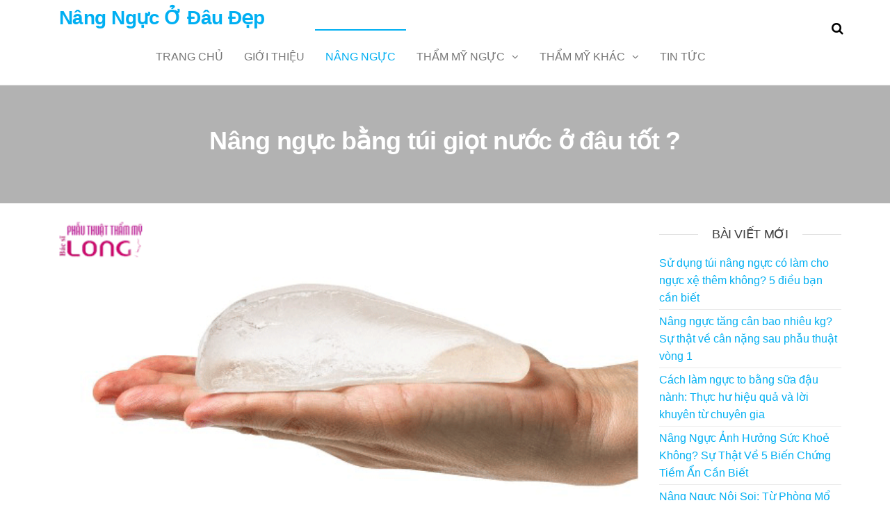

--- FILE ---
content_type: text/html; charset=UTF-8
request_url: https://nangngucodaudep.com/nang-nguc-bang-tui-giot-nuoc-o-dau-tot.html
body_size: 11604
content:
<!DOCTYPE html>
<html class="no-js" lang="vi" prefix="og: https://ogp.me/ns#">
    <head>
        <meta http-equiv="content-type" content="text/html; charset=UTF-8" />
        <meta http-equiv="X-UA-Compatible" content="IE=edge">
        <meta name="viewport" content="width=device-width, initial-scale=1">
        
<!-- Tối ưu hóa công cụ tìm kiếm bởi Rank Math PRO - https://rankmath.com/ -->
<title>Nâng ngực bằng túi giọt nước ở đâu tốt ? - Nâng Ngực Ở Đâu Đẹp</title>
<meta name="description" content="Thẩm mỹ nâng ngực bằng túi giọt nước là dịch vụ rất được ưa chuộng hiện nay. Bên cạnh chất lượng của dịch vụ phải đảm bảo, rất nhiều người còn quan tâm đến địa chỉ thẩm mỹ thực hiện nâng ngực túi giọt nước tốt nhất."/>
<meta name="robots" content="index, follow, max-snippet:-1, max-video-preview:-1, max-image-preview:large"/>
<link rel="canonical" href="https://nangngucodaudep.com/nang-nguc-bang-tui-giot-nuoc-o-dau-tot.html" />
<meta property="og:locale" content="vi_VN" />
<meta property="og:type" content="article" />
<meta property="og:title" content="Nâng ngực bằng túi giọt nước ở đâu tốt ? - Nâng Ngực Ở Đâu Đẹp" />
<meta property="og:description" content="Thẩm mỹ nâng ngực bằng túi giọt nước là dịch vụ rất được ưa chuộng hiện nay. Bên cạnh chất lượng của dịch vụ phải đảm bảo, rất nhiều người còn quan tâm đến địa chỉ thẩm mỹ thực hiện nâng ngực túi giọt nước tốt nhất." />
<meta property="og:url" content="https://nangngucodaudep.com/nang-nguc-bang-tui-giot-nuoc-o-dau-tot.html" />
<meta property="og:site_name" content="Nâng Ngực Ở Đâu Đẹp" />
<meta property="article:tag" content="nâng ngực" />
<meta property="article:tag" content="nâng ngực túi giọt nước" />
<meta property="article:tag" content="phẫu thuật nâng ngực" />
<meta property="article:tag" content="phẫu thuật thẩm mỹ" />
<meta property="article:tag" content="thẩm mỹ viện bác sĩ long" />
<meta property="article:section" content="Nâng Ngực" />
<meta property="og:updated_time" content="2016-10-04T02:58:09+07:00" />
<meta property="og:image" content="https://nangngucodaudep.com/wp-content/uploads/2016/10/nang-nguc-bang-tui-giot-nuoc.png" />
<meta property="og:image:secure_url" content="https://nangngucodaudep.com/wp-content/uploads/2016/10/nang-nguc-bang-tui-giot-nuoc.png" />
<meta property="og:image:width" content="600" />
<meta property="og:image:height" content="350" />
<meta property="og:image:alt" content="nang-nguc-bang-tui-giot-nuoc" />
<meta property="og:image:type" content="image/png" />
<meta property="article:published_time" content="2016-10-03T07:49:59+07:00" />
<meta property="article:modified_time" content="2016-10-04T02:58:09+07:00" />
<meta name="twitter:card" content="summary_large_image" />
<meta name="twitter:title" content="Nâng ngực bằng túi giọt nước ở đâu tốt ? - Nâng Ngực Ở Đâu Đẹp" />
<meta name="twitter:description" content="Thẩm mỹ nâng ngực bằng túi giọt nước là dịch vụ rất được ưa chuộng hiện nay. Bên cạnh chất lượng của dịch vụ phải đảm bảo, rất nhiều người còn quan tâm đến địa chỉ thẩm mỹ thực hiện nâng ngực túi giọt nước tốt nhất." />
<meta name="twitter:image" content="https://nangngucodaudep.com/wp-content/uploads/2016/10/nang-nguc-bang-tui-giot-nuoc.png" />
<meta name="twitter:label1" content="Được viết bởi" />
<meta name="twitter:data1" content="admin" />
<meta name="twitter:label2" content="Thời gian để đọc" />
<meta name="twitter:data2" content="2 phút" />
<script type="application/ld+json" class="rank-math-schema-pro">{"@context":"https://schema.org","@graph":[{"@type":["Organization","Person"],"@id":"https://nangngucodaudep.com/#person","name":"N\u00e2ng Ng\u1ef1c \u1ede \u0110\u00e2u \u0110\u1eb9p","url":"https://nangngucodaudep.com"},{"@type":"WebSite","@id":"https://nangngucodaudep.com/#website","url":"https://nangngucodaudep.com","name":"N\u00e2ng Ng\u1ef1c \u1ede \u0110\u00e2u \u0110\u1eb9p","publisher":{"@id":"https://nangngucodaudep.com/#person"},"inLanguage":"vi"},{"@type":"ImageObject","@id":"https://nangngucodaudep.com/wp-content/uploads/2016/10/nang-nguc-bang-tui-giot-nuoc.png","url":"https://nangngucodaudep.com/wp-content/uploads/2016/10/nang-nguc-bang-tui-giot-nuoc.png","width":"600","height":"350","caption":"nang-nguc-bang-tui-giot-nuoc","inLanguage":"vi"},{"@type":"WebPage","@id":"https://nangngucodaudep.com/nang-nguc-bang-tui-giot-nuoc-o-dau-tot.html#webpage","url":"https://nangngucodaudep.com/nang-nguc-bang-tui-giot-nuoc-o-dau-tot.html","name":"N\u00e2ng ng\u1ef1c b\u1eb1ng t\u00fai gi\u1ecdt n\u01b0\u1edbc \u1edf \u0111\u00e2u t\u1ed1t ? - N\u00e2ng Ng\u1ef1c \u1ede \u0110\u00e2u \u0110\u1eb9p","datePublished":"2016-10-03T07:49:59+07:00","dateModified":"2016-10-04T02:58:09+07:00","isPartOf":{"@id":"https://nangngucodaudep.com/#website"},"primaryImageOfPage":{"@id":"https://nangngucodaudep.com/wp-content/uploads/2016/10/nang-nguc-bang-tui-giot-nuoc.png"},"inLanguage":"vi"},{"@type":"Person","@id":"https://nangngucodaudep.com/author/admin","name":"admin","url":"https://nangngucodaudep.com/author/admin","image":{"@type":"ImageObject","@id":"https://secure.gravatar.com/avatar/ff2d6eb20bea360fb4093fe81498f4e0?s=96&amp;d=mm&amp;r=g","url":"https://secure.gravatar.com/avatar/ff2d6eb20bea360fb4093fe81498f4e0?s=96&amp;d=mm&amp;r=g","caption":"admin","inLanguage":"vi"}},{"@type":"BlogPosting","headline":"N\u00e2ng ng\u1ef1c b\u1eb1ng t\u00fai gi\u1ecdt n\u01b0\u1edbc \u1edf \u0111\u00e2u t\u1ed1t ? - N\u00e2ng Ng\u1ef1c \u1ede \u0110\u00e2u \u0110\u1eb9p","datePublished":"2016-10-03T07:49:59+07:00","dateModified":"2016-10-04T02:58:09+07:00","articleSection":"N\u00e2ng Ng\u1ef1c","author":{"@id":"https://nangngucodaudep.com/author/admin","name":"admin"},"publisher":{"@id":"https://nangngucodaudep.com/#person"},"description":"Th\u1ea9m m\u1ef9 n\u00e2ng ng\u1ef1c b\u1eb1ng t\u00fai gi\u1ecdt n\u01b0\u1edbc l\u00e0 d\u1ecbch v\u1ee5 r\u1ea5t \u0111\u01b0\u1ee3c \u01b0a chu\u1ed9ng hi\u1ec7n nay. B\u00ean c\u1ea1nh ch\u1ea5t l\u01b0\u1ee3ng c\u1ee7a d\u1ecbch v\u1ee5 ph\u1ea3i \u0111\u1ea3m b\u1ea3o, r\u1ea5t nhi\u1ec1u ng\u01b0\u1eddi c\u00f2n quan t\u00e2m \u0111\u1ebfn \u0111\u1ecba ch\u1ec9 th\u1ea9m m\u1ef9 th\u1ef1c hi\u1ec7n n\u00e2ng ng\u1ef1c t\u00fai gi\u1ecdt n\u01b0\u1edbc t\u1ed1t nh\u1ea5t.","name":"N\u00e2ng ng\u1ef1c b\u1eb1ng t\u00fai gi\u1ecdt n\u01b0\u1edbc \u1edf \u0111\u00e2u t\u1ed1t ? - N\u00e2ng Ng\u1ef1c \u1ede \u0110\u00e2u \u0110\u1eb9p","@id":"https://nangngucodaudep.com/nang-nguc-bang-tui-giot-nuoc-o-dau-tot.html#richSnippet","isPartOf":{"@id":"https://nangngucodaudep.com/nang-nguc-bang-tui-giot-nuoc-o-dau-tot.html#webpage"},"image":{"@id":"https://nangngucodaudep.com/wp-content/uploads/2016/10/nang-nguc-bang-tui-giot-nuoc.png"},"inLanguage":"vi","mainEntityOfPage":{"@id":"https://nangngucodaudep.com/nang-nguc-bang-tui-giot-nuoc-o-dau-tot.html#webpage"}}]}</script>
<!-- /Plugin SEO WordPress Rank Math -->

<link rel="alternate" type="application/rss+xml" title="Dòng thông tin Nâng Ngực Ở Đâu Đẹp &raquo;" href="https://nangngucodaudep.com/feed" />
<link rel="alternate" type="application/rss+xml" title="Nâng Ngực Ở Đâu Đẹp &raquo; Dòng bình luận" href="https://nangngucodaudep.com/comments/feed" />
<link rel="alternate" type="application/rss+xml" title="Nâng Ngực Ở Đâu Đẹp &raquo; Nâng ngực bằng túi giọt nước ở đâu tốt ? Dòng bình luận" href="https://nangngucodaudep.com/nang-nguc-bang-tui-giot-nuoc-o-dau-tot.html/feed" />
<script type="text/javascript">
/* <![CDATA[ */
window._wpemojiSettings = {"baseUrl":"https:\/\/s.w.org\/images\/core\/emoji\/15.0.3\/72x72\/","ext":".png","svgUrl":"https:\/\/s.w.org\/images\/core\/emoji\/15.0.3\/svg\/","svgExt":".svg","source":{"concatemoji":"https:\/\/nangngucodaudep.com\/wp-includes\/js\/wp-emoji-release.min.js?ver=a764cfa58815426a59c8e5297205f9b4"}};
/*! This file is auto-generated */
!function(i,n){var o,s,e;function c(e){try{var t={supportTests:e,timestamp:(new Date).valueOf()};sessionStorage.setItem(o,JSON.stringify(t))}catch(e){}}function p(e,t,n){e.clearRect(0,0,e.canvas.width,e.canvas.height),e.fillText(t,0,0);var t=new Uint32Array(e.getImageData(0,0,e.canvas.width,e.canvas.height).data),r=(e.clearRect(0,0,e.canvas.width,e.canvas.height),e.fillText(n,0,0),new Uint32Array(e.getImageData(0,0,e.canvas.width,e.canvas.height).data));return t.every(function(e,t){return e===r[t]})}function u(e,t,n){switch(t){case"flag":return n(e,"\ud83c\udff3\ufe0f\u200d\u26a7\ufe0f","\ud83c\udff3\ufe0f\u200b\u26a7\ufe0f")?!1:!n(e,"\ud83c\uddfa\ud83c\uddf3","\ud83c\uddfa\u200b\ud83c\uddf3")&&!n(e,"\ud83c\udff4\udb40\udc67\udb40\udc62\udb40\udc65\udb40\udc6e\udb40\udc67\udb40\udc7f","\ud83c\udff4\u200b\udb40\udc67\u200b\udb40\udc62\u200b\udb40\udc65\u200b\udb40\udc6e\u200b\udb40\udc67\u200b\udb40\udc7f");case"emoji":return!n(e,"\ud83d\udc26\u200d\u2b1b","\ud83d\udc26\u200b\u2b1b")}return!1}function f(e,t,n){var r="undefined"!=typeof WorkerGlobalScope&&self instanceof WorkerGlobalScope?new OffscreenCanvas(300,150):i.createElement("canvas"),a=r.getContext("2d",{willReadFrequently:!0}),o=(a.textBaseline="top",a.font="600 32px Arial",{});return e.forEach(function(e){o[e]=t(a,e,n)}),o}function t(e){var t=i.createElement("script");t.src=e,t.defer=!0,i.head.appendChild(t)}"undefined"!=typeof Promise&&(o="wpEmojiSettingsSupports",s=["flag","emoji"],n.supports={everything:!0,everythingExceptFlag:!0},e=new Promise(function(e){i.addEventListener("DOMContentLoaded",e,{once:!0})}),new Promise(function(t){var n=function(){try{var e=JSON.parse(sessionStorage.getItem(o));if("object"==typeof e&&"number"==typeof e.timestamp&&(new Date).valueOf()<e.timestamp+604800&&"object"==typeof e.supportTests)return e.supportTests}catch(e){}return null}();if(!n){if("undefined"!=typeof Worker&&"undefined"!=typeof OffscreenCanvas&&"undefined"!=typeof URL&&URL.createObjectURL&&"undefined"!=typeof Blob)try{var e="postMessage("+f.toString()+"("+[JSON.stringify(s),u.toString(),p.toString()].join(",")+"));",r=new Blob([e],{type:"text/javascript"}),a=new Worker(URL.createObjectURL(r),{name:"wpTestEmojiSupports"});return void(a.onmessage=function(e){c(n=e.data),a.terminate(),t(n)})}catch(e){}c(n=f(s,u,p))}t(n)}).then(function(e){for(var t in e)n.supports[t]=e[t],n.supports.everything=n.supports.everything&&n.supports[t],"flag"!==t&&(n.supports.everythingExceptFlag=n.supports.everythingExceptFlag&&n.supports[t]);n.supports.everythingExceptFlag=n.supports.everythingExceptFlag&&!n.supports.flag,n.DOMReady=!1,n.readyCallback=function(){n.DOMReady=!0}}).then(function(){return e}).then(function(){var e;n.supports.everything||(n.readyCallback(),(e=n.source||{}).concatemoji?t(e.concatemoji):e.wpemoji&&e.twemoji&&(t(e.twemoji),t(e.wpemoji)))}))}((window,document),window._wpemojiSettings);
/* ]]> */
</script>
<style id='wp-emoji-styles-inline-css' type='text/css'>

	img.wp-smiley, img.emoji {
		display: inline !important;
		border: none !important;
		box-shadow: none !important;
		height: 1em !important;
		width: 1em !important;
		margin: 0 0.07em !important;
		vertical-align: -0.1em !important;
		background: none !important;
		padding: 0 !important;
	}
</style>
<link rel='stylesheet' id='wp-block-library-css' href='https://nangngucodaudep.com/wp-includes/css/dist/block-library/style.min.css?ver=a764cfa58815426a59c8e5297205f9b4' type='text/css' media='all' />
<style id='classic-theme-styles-inline-css' type='text/css'>
/*! This file is auto-generated */
.wp-block-button__link{color:#fff;background-color:#32373c;border-radius:9999px;box-shadow:none;text-decoration:none;padding:calc(.667em + 2px) calc(1.333em + 2px);font-size:1.125em}.wp-block-file__button{background:#32373c;color:#fff;text-decoration:none}
</style>
<style id='global-styles-inline-css' type='text/css'>
body{--wp--preset--color--black: #000000;--wp--preset--color--cyan-bluish-gray: #abb8c3;--wp--preset--color--white: #ffffff;--wp--preset--color--pale-pink: #f78da7;--wp--preset--color--vivid-red: #cf2e2e;--wp--preset--color--luminous-vivid-orange: #ff6900;--wp--preset--color--luminous-vivid-amber: #fcb900;--wp--preset--color--light-green-cyan: #7bdcb5;--wp--preset--color--vivid-green-cyan: #00d084;--wp--preset--color--pale-cyan-blue: #8ed1fc;--wp--preset--color--vivid-cyan-blue: #0693e3;--wp--preset--color--vivid-purple: #9b51e0;--wp--preset--gradient--vivid-cyan-blue-to-vivid-purple: linear-gradient(135deg,rgba(6,147,227,1) 0%,rgb(155,81,224) 100%);--wp--preset--gradient--light-green-cyan-to-vivid-green-cyan: linear-gradient(135deg,rgb(122,220,180) 0%,rgb(0,208,130) 100%);--wp--preset--gradient--luminous-vivid-amber-to-luminous-vivid-orange: linear-gradient(135deg,rgba(252,185,0,1) 0%,rgba(255,105,0,1) 100%);--wp--preset--gradient--luminous-vivid-orange-to-vivid-red: linear-gradient(135deg,rgba(255,105,0,1) 0%,rgb(207,46,46) 100%);--wp--preset--gradient--very-light-gray-to-cyan-bluish-gray: linear-gradient(135deg,rgb(238,238,238) 0%,rgb(169,184,195) 100%);--wp--preset--gradient--cool-to-warm-spectrum: linear-gradient(135deg,rgb(74,234,220) 0%,rgb(151,120,209) 20%,rgb(207,42,186) 40%,rgb(238,44,130) 60%,rgb(251,105,98) 80%,rgb(254,248,76) 100%);--wp--preset--gradient--blush-light-purple: linear-gradient(135deg,rgb(255,206,236) 0%,rgb(152,150,240) 100%);--wp--preset--gradient--blush-bordeaux: linear-gradient(135deg,rgb(254,205,165) 0%,rgb(254,45,45) 50%,rgb(107,0,62) 100%);--wp--preset--gradient--luminous-dusk: linear-gradient(135deg,rgb(255,203,112) 0%,rgb(199,81,192) 50%,rgb(65,88,208) 100%);--wp--preset--gradient--pale-ocean: linear-gradient(135deg,rgb(255,245,203) 0%,rgb(182,227,212) 50%,rgb(51,167,181) 100%);--wp--preset--gradient--electric-grass: linear-gradient(135deg,rgb(202,248,128) 0%,rgb(113,206,126) 100%);--wp--preset--gradient--midnight: linear-gradient(135deg,rgb(2,3,129) 0%,rgb(40,116,252) 100%);--wp--preset--font-size--small: 13px;--wp--preset--font-size--medium: 20px;--wp--preset--font-size--large: 36px;--wp--preset--font-size--x-large: 42px;--wp--preset--spacing--20: 0.44rem;--wp--preset--spacing--30: 0.67rem;--wp--preset--spacing--40: 1rem;--wp--preset--spacing--50: 1.5rem;--wp--preset--spacing--60: 2.25rem;--wp--preset--spacing--70: 3.38rem;--wp--preset--spacing--80: 5.06rem;--wp--preset--shadow--natural: 6px 6px 9px rgba(0, 0, 0, 0.2);--wp--preset--shadow--deep: 12px 12px 50px rgba(0, 0, 0, 0.4);--wp--preset--shadow--sharp: 6px 6px 0px rgba(0, 0, 0, 0.2);--wp--preset--shadow--outlined: 6px 6px 0px -3px rgba(255, 255, 255, 1), 6px 6px rgba(0, 0, 0, 1);--wp--preset--shadow--crisp: 6px 6px 0px rgba(0, 0, 0, 1);}:where(.is-layout-flex){gap: 0.5em;}:where(.is-layout-grid){gap: 0.5em;}body .is-layout-flex{display: flex;}body .is-layout-flex{flex-wrap: wrap;align-items: center;}body .is-layout-flex > *{margin: 0;}body .is-layout-grid{display: grid;}body .is-layout-grid > *{margin: 0;}:where(.wp-block-columns.is-layout-flex){gap: 2em;}:where(.wp-block-columns.is-layout-grid){gap: 2em;}:where(.wp-block-post-template.is-layout-flex){gap: 1.25em;}:where(.wp-block-post-template.is-layout-grid){gap: 1.25em;}.has-black-color{color: var(--wp--preset--color--black) !important;}.has-cyan-bluish-gray-color{color: var(--wp--preset--color--cyan-bluish-gray) !important;}.has-white-color{color: var(--wp--preset--color--white) !important;}.has-pale-pink-color{color: var(--wp--preset--color--pale-pink) !important;}.has-vivid-red-color{color: var(--wp--preset--color--vivid-red) !important;}.has-luminous-vivid-orange-color{color: var(--wp--preset--color--luminous-vivid-orange) !important;}.has-luminous-vivid-amber-color{color: var(--wp--preset--color--luminous-vivid-amber) !important;}.has-light-green-cyan-color{color: var(--wp--preset--color--light-green-cyan) !important;}.has-vivid-green-cyan-color{color: var(--wp--preset--color--vivid-green-cyan) !important;}.has-pale-cyan-blue-color{color: var(--wp--preset--color--pale-cyan-blue) !important;}.has-vivid-cyan-blue-color{color: var(--wp--preset--color--vivid-cyan-blue) !important;}.has-vivid-purple-color{color: var(--wp--preset--color--vivid-purple) !important;}.has-black-background-color{background-color: var(--wp--preset--color--black) !important;}.has-cyan-bluish-gray-background-color{background-color: var(--wp--preset--color--cyan-bluish-gray) !important;}.has-white-background-color{background-color: var(--wp--preset--color--white) !important;}.has-pale-pink-background-color{background-color: var(--wp--preset--color--pale-pink) !important;}.has-vivid-red-background-color{background-color: var(--wp--preset--color--vivid-red) !important;}.has-luminous-vivid-orange-background-color{background-color: var(--wp--preset--color--luminous-vivid-orange) !important;}.has-luminous-vivid-amber-background-color{background-color: var(--wp--preset--color--luminous-vivid-amber) !important;}.has-light-green-cyan-background-color{background-color: var(--wp--preset--color--light-green-cyan) !important;}.has-vivid-green-cyan-background-color{background-color: var(--wp--preset--color--vivid-green-cyan) !important;}.has-pale-cyan-blue-background-color{background-color: var(--wp--preset--color--pale-cyan-blue) !important;}.has-vivid-cyan-blue-background-color{background-color: var(--wp--preset--color--vivid-cyan-blue) !important;}.has-vivid-purple-background-color{background-color: var(--wp--preset--color--vivid-purple) !important;}.has-black-border-color{border-color: var(--wp--preset--color--black) !important;}.has-cyan-bluish-gray-border-color{border-color: var(--wp--preset--color--cyan-bluish-gray) !important;}.has-white-border-color{border-color: var(--wp--preset--color--white) !important;}.has-pale-pink-border-color{border-color: var(--wp--preset--color--pale-pink) !important;}.has-vivid-red-border-color{border-color: var(--wp--preset--color--vivid-red) !important;}.has-luminous-vivid-orange-border-color{border-color: var(--wp--preset--color--luminous-vivid-orange) !important;}.has-luminous-vivid-amber-border-color{border-color: var(--wp--preset--color--luminous-vivid-amber) !important;}.has-light-green-cyan-border-color{border-color: var(--wp--preset--color--light-green-cyan) !important;}.has-vivid-green-cyan-border-color{border-color: var(--wp--preset--color--vivid-green-cyan) !important;}.has-pale-cyan-blue-border-color{border-color: var(--wp--preset--color--pale-cyan-blue) !important;}.has-vivid-cyan-blue-border-color{border-color: var(--wp--preset--color--vivid-cyan-blue) !important;}.has-vivid-purple-border-color{border-color: var(--wp--preset--color--vivid-purple) !important;}.has-vivid-cyan-blue-to-vivid-purple-gradient-background{background: var(--wp--preset--gradient--vivid-cyan-blue-to-vivid-purple) !important;}.has-light-green-cyan-to-vivid-green-cyan-gradient-background{background: var(--wp--preset--gradient--light-green-cyan-to-vivid-green-cyan) !important;}.has-luminous-vivid-amber-to-luminous-vivid-orange-gradient-background{background: var(--wp--preset--gradient--luminous-vivid-amber-to-luminous-vivid-orange) !important;}.has-luminous-vivid-orange-to-vivid-red-gradient-background{background: var(--wp--preset--gradient--luminous-vivid-orange-to-vivid-red) !important;}.has-very-light-gray-to-cyan-bluish-gray-gradient-background{background: var(--wp--preset--gradient--very-light-gray-to-cyan-bluish-gray) !important;}.has-cool-to-warm-spectrum-gradient-background{background: var(--wp--preset--gradient--cool-to-warm-spectrum) !important;}.has-blush-light-purple-gradient-background{background: var(--wp--preset--gradient--blush-light-purple) !important;}.has-blush-bordeaux-gradient-background{background: var(--wp--preset--gradient--blush-bordeaux) !important;}.has-luminous-dusk-gradient-background{background: var(--wp--preset--gradient--luminous-dusk) !important;}.has-pale-ocean-gradient-background{background: var(--wp--preset--gradient--pale-ocean) !important;}.has-electric-grass-gradient-background{background: var(--wp--preset--gradient--electric-grass) !important;}.has-midnight-gradient-background{background: var(--wp--preset--gradient--midnight) !important;}.has-small-font-size{font-size: var(--wp--preset--font-size--small) !important;}.has-medium-font-size{font-size: var(--wp--preset--font-size--medium) !important;}.has-large-font-size{font-size: var(--wp--preset--font-size--large) !important;}.has-x-large-font-size{font-size: var(--wp--preset--font-size--x-large) !important;}
.wp-block-navigation a:where(:not(.wp-element-button)){color: inherit;}
:where(.wp-block-post-template.is-layout-flex){gap: 1.25em;}:where(.wp-block-post-template.is-layout-grid){gap: 1.25em;}
:where(.wp-block-columns.is-layout-flex){gap: 2em;}:where(.wp-block-columns.is-layout-grid){gap: 2em;}
.wp-block-pullquote{font-size: 1.5em;line-height: 1.6;}
</style>
<link rel='stylesheet' id='ez-toc-css' href='https://nangngucodaudep.com/wp-content/plugins/easy-table-of-contents/assets/css/screen.min.css?ver=2.0.75' type='text/css' media='all' />
<style id='ez-toc-inline-css' type='text/css'>
div#ez-toc-container .ez-toc-title {font-size: 120%;}div#ez-toc-container .ez-toc-title {font-weight: 500;}div#ez-toc-container ul li , div#ez-toc-container ul li a {font-size: 95%;}div#ez-toc-container ul li , div#ez-toc-container ul li a {font-weight: 500;}div#ez-toc-container nav ul ul li {font-size: 90%;}
.ez-toc-container-direction {direction: ltr;}.ez-toc-counter ul{counter-reset: item ;}.ez-toc-counter nav ul li a::before {content: counters(item, '.', decimal) '. ';display: inline-block;counter-increment: item;flex-grow: 0;flex-shrink: 0;margin-right: .2em; float: left; }.ez-toc-widget-direction {direction: ltr;}.ez-toc-widget-container ul{counter-reset: item ;}.ez-toc-widget-container nav ul li a::before {content: counters(item, '.', decimal) '. ';display: inline-block;counter-increment: item;flex-grow: 0;flex-shrink: 0;margin-right: .2em; float: left; }
</style>
<link rel='stylesheet' id='bootstrap-css' href='https://nangngucodaudep.com/wp-content/themes/futurio/css/bootstrap.css?ver=3.3.7' type='text/css' media='all' />
<link rel='stylesheet' id='futurio-stylesheet-css' href='https://nangngucodaudep.com/wp-content/themes/futurio/style.css?ver=1.5.4' type='text/css' media='all' />
<link rel='stylesheet' id='font-awesome-css' href='https://nangngucodaudep.com/wp-content/themes/futurio/css/font-awesome.min.css?ver=4.7.0' type='text/css' media='all' />
<script type="text/javascript" async src="https://nangngucodaudep.com/wp-content/plugins/burst-statistics/helpers/timeme/timeme.min.js?ver=1758267704" id="burst-timeme-js"></script>
<script type="text/javascript" id="burst-js-extra">
/* <![CDATA[ */
var burst = {"tracking":{"isInitialHit":true,"lastUpdateTimestamp":0,"beacon_url":"https:\/\/nangngucodaudep.com\/wp-content\/plugins\/burst-statistics\/endpoint.php","ajaxUrl":"https:\/\/nangngucodaudep.com\/wp-admin\/admin-ajax.php"},"options":{"cookieless":0,"pageUrl":"https:\/\/nangngucodaudep.com\/nang-nguc-bang-tui-giot-nuoc-o-dau-tot.html","beacon_enabled":1,"do_not_track":0,"enable_turbo_mode":0,"track_url_change":0,"cookie_retention_days":30,"debug":0},"goals":{"completed":[],"scriptUrl":"https:\/\/nangngucodaudep.com\/wp-content\/plugins\/burst-statistics\/\/assets\/js\/build\/burst-goals.js?v=1758267704","active":[]},"cache":{"uid":null,"fingerprint":null,"isUserAgent":null,"isDoNotTrack":null,"useCookies":null}};
/* ]]> */
</script>
<script type="text/javascript" async src="https://nangngucodaudep.com/wp-content/plugins/burst-statistics/assets/js/build/burst.min.js?ver=1758267704" id="burst-js"></script>
<script type="text/javascript" src="https://nangngucodaudep.com/wp-includes/js/jquery/jquery.min.js?ver=3.7.1" id="jquery-core-js"></script>
<script type="text/javascript" src="https://nangngucodaudep.com/wp-includes/js/jquery/jquery-migrate.min.js?ver=3.4.1" id="jquery-migrate-js"></script>
<link rel="https://api.w.org/" href="https://nangngucodaudep.com/wp-json/" /><link rel="alternate" type="application/json" href="https://nangngucodaudep.com/wp-json/wp/v2/posts/116" /><link rel="EditURI" type="application/rsd+xml" title="RSD" href="https://nangngucodaudep.com/xmlrpc.php?rsd" />
<link rel="alternate" type="application/json+oembed" href="https://nangngucodaudep.com/wp-json/oembed/1.0/embed?url=https%3A%2F%2Fnangngucodaudep.com%2Fnang-nguc-bang-tui-giot-nuoc-o-dau-tot.html" />
<link rel="alternate" type="text/xml+oembed" href="https://nangngucodaudep.com/wp-json/oembed/1.0/embed?url=https%3A%2F%2Fnangngucodaudep.com%2Fnang-nguc-bang-tui-giot-nuoc-o-dau-tot.html&#038;format=xml" />
<link rel="pingback" href="https://nangngucodaudep.com/xmlrpc.php">
	<script>document.documentElement.className = document.documentElement.className.replace( 'no-js', 'js' );</script>
	    </head>
    <body data-rsssl=1 id="blog" class="post-template-default single single-post postid-116 single-format-standard" data-burst_id="116" data-burst_type="post">
        <a class="skip-link screen-reader-text" href="#site-content">Chuyển đến nội dung</a>                <div class="page-wrap">
 
<div class="main-menu">
    <nav id="site-navigation" class="navbar navbar-default nav-pos-center">     
        <div class="container">   
            <div class="navbar-header">
                                    <div class="site-heading navbar-brand heading-menu" >
                        <div class="site-branding-logo">
                                                    </div>
                        <div class="site-branding-text">
                                                            <p class="site-title"><a href="https://nangngucodaudep.com/" rel="home">Nâng Ngực Ở Đâu Đẹp</a></p>
                            
                                                    </div><!-- .site-branding-text -->
                    </div>
                	
            </div>
                                        <div class="nav navbar-nav navbar-right icons-menu-right">
                    	
                                <div class="top-search-icon">
                                    <i class="fa fa-search"></i>
                                                                            <div class="top-search-box">
                                            <form role="search" method="get" class="search-form" action="https://nangngucodaudep.com/">
				<label>
					<span class="screen-reader-text">Tìm kiếm cho:</span>
					<input type="search" class="search-field" placeholder="Tìm kiếm &hellip;" value="" name="s" />
				</label>
				<input type="submit" class="search-submit" value="Tìm kiếm" />
			</form>                                        </div>
                                                                    </div>
                                                </div>
                                        <a href="#" id="main-menu-panel" class="open-panel" data-panel="main-menu-panel">
                    <span></span>
                    <span></span>
                    <span></span>
                    <div class="brand-absolute visible-xs">Menu</div>
                </a>
            
            <div class="menu-container"><ul id="menu-menu" class="nav navbar-nav navbar-center"><li itemscope="itemscope" itemtype="https://www.schema.org/SiteNavigationElement" id="menu-item-16" class="menu-item menu-item-type-custom menu-item-object-custom menu-item-home menu-item-16 nav-item"><a title="Trang chủ" href="https://nangngucodaudep.com" class="nav-link">Trang chủ</a></li>
<li itemscope="itemscope" itemtype="https://www.schema.org/SiteNavigationElement" id="menu-item-67" class="menu-item menu-item-type-custom menu-item-object-custom menu-item-67 nav-item"><a title="Giới Thiệu" href="https://nangngucodaudep.com/gioi-thieu-dich-vu-nang-nguc-noi-soi-tai-tmv-bs-long" class="nav-link">Giới Thiệu</a></li>
<li itemscope="itemscope" itemtype="https://www.schema.org/SiteNavigationElement" id="menu-item-68" class="menu-item menu-item-type-taxonomy menu-item-object-category current-post-ancestor current-menu-parent current-post-parent active menu-item-68 nav-item"><a title="Nâng Ngực" href="https://nangngucodaudep.com/category/nang-nguc" class="nav-link">Nâng Ngực</a></li>
<li itemscope="itemscope" itemtype="https://www.schema.org/SiteNavigationElement" id="menu-item-73" class="menu-item menu-item-type-taxonomy menu-item-object-category menu-item-has-children dropdown menu-item-73 nav-item"><a title="Thẩm Mỹ Ngực" href="https://nangngucodaudep.com/category/tham-my-nguc" data-toggle="dropdown" aria-haspopup="true" aria-expanded="false" class="dropdown-toggle nav-link" id="menu-item-dropdown-73">Thẩm Mỹ Ngực</a>
<ul class="dropdown-menu" aria-labelledby="menu-item-dropdown-73" role="menu">
	<li itemscope="itemscope" itemtype="https://www.schema.org/SiteNavigationElement" id="menu-item-74" class="menu-item menu-item-type-taxonomy menu-item-object-category menu-item-74 nav-item"><a title="Thu Nhỏ Đầu Ti" href="https://nangngucodaudep.com/category/tham-my-nguc/thu-nho-dau-ti" class="dropdown-item">Thu Nhỏ Đầu Ti</a></li>
	<li itemscope="itemscope" itemtype="https://www.schema.org/SiteNavigationElement" id="menu-item-76" class="menu-item menu-item-type-taxonomy menu-item-object-category menu-item-76 nav-item"><a title="Thu Quầng Ngực" href="https://nangngucodaudep.com/category/tham-my-nguc/thu-quang-nguc" class="dropdown-item">Thu Quầng Ngực</a></li>
	<li itemscope="itemscope" itemtype="https://www.schema.org/SiteNavigationElement" id="menu-item-1883" class="menu-item menu-item-type-taxonomy menu-item-object-category menu-item-1883 nav-item"><a title="Thu Ngực Chảy Xệ" href="https://nangngucodaudep.com/category/tham-my-nguc/thu-nguc-chay-xe" class="dropdown-item">Thu Ngực Chảy Xệ</a></li>
	<li itemscope="itemscope" itemtype="https://www.schema.org/SiteNavigationElement" id="menu-item-75" class="menu-item menu-item-type-taxonomy menu-item-object-category menu-item-75 nav-item"><a title="Làm Hồng Nhũ Hoa" href="https://nangngucodaudep.com/category/tham-my-nguc/lam-hong-nhu-hoa" class="dropdown-item">Làm Hồng Nhũ Hoa</a></li>
</ul>
</li>
<li itemscope="itemscope" itemtype="https://www.schema.org/SiteNavigationElement" id="menu-item-72" class="menu-item menu-item-type-taxonomy menu-item-object-category menu-item-has-children dropdown menu-item-72 nav-item"><a title="Thẩm Mỹ Khác" href="https://nangngucodaudep.com/category/tham-my-khac" data-toggle="dropdown" aria-haspopup="true" aria-expanded="false" class="dropdown-toggle nav-link" id="menu-item-dropdown-72">Thẩm Mỹ Khác</a>
<ul class="dropdown-menu" aria-labelledby="menu-item-dropdown-72" role="menu">
	<li itemscope="itemscope" itemtype="https://www.schema.org/SiteNavigationElement" id="menu-item-1881" class="menu-item menu-item-type-taxonomy menu-item-object-category menu-item-1881 nav-item"><a title="Thẩm Mỹ Mắt" href="https://nangngucodaudep.com/category/tham-my-khac/tham-my-mat" class="dropdown-item">Thẩm Mỹ Mắt</a></li>
	<li itemscope="itemscope" itemtype="https://www.schema.org/SiteNavigationElement" id="menu-item-1882" class="menu-item menu-item-type-taxonomy menu-item-object-category menu-item-1882 nav-item"><a title="Thẩm Mỹ Mũi" href="https://nangngucodaudep.com/category/tham-my-khac/tham-my-mui" class="dropdown-item">Thẩm Mỹ Mũi</a></li>
	<li itemscope="itemscope" itemtype="https://www.schema.org/SiteNavigationElement" id="menu-item-1880" class="menu-item menu-item-type-taxonomy menu-item-object-category menu-item-1880 nav-item"><a title="Thẩm Mỹ Da" href="https://nangngucodaudep.com/category/tham-my-khac/tham-my-da" class="dropdown-item">Thẩm Mỹ Da</a></li>
</ul>
</li>
<li itemscope="itemscope" itemtype="https://www.schema.org/SiteNavigationElement" id="menu-item-78" class="menu-item menu-item-type-taxonomy menu-item-object-category menu-item-78 nav-item"><a title="Tin Tức" href="https://nangngucodaudep.com/category/tin-tuc" class="nav-link">Tin Tức</a></li>
</ul></div>
                    </div>
    </nav> 
</div>
            <div id="site-content"></div>
            	
			<div class="full-head-img container-fluid">
																<h1 class="single-title container text-center">
					Nâng ngực bằng túi giọt nước ở đâu tốt ?				</h1>
																	</div>
				<div class="container main-container" role="main">
		<div class="page-area">
			<!-- start content container -->
<div class="row">      
    <article class="col-md-9 ">
                                 
                <div class="post-116 post type-post status-publish format-standard has-post-thumbnail hentry category-nang-nguc tag-nang-nguc tag-nang-nguc-tui-giot-nuoc tag-phau-thuat-nang-nguc tag-phau-thuat-tham-my tag-tham-my-vien-bac-si-long">
                                                                                            			<div class="news-thumb ">
				<img width="600" height="350" src="https://nangngucodaudep.com/wp-content/uploads/2016/10/nang-nguc-bang-tui-giot-nuoc.png" class="attachment-futurio-single size-futurio-single wp-post-image" alt="nang-nguc-bang-tui-giot-nuoc" decoding="async" fetchpriority="high" srcset="https://nangngucodaudep.com/wp-content/uploads/2016/10/nang-nguc-bang-tui-giot-nuoc.png 600w, https://nangngucodaudep.com/wp-content/uploads/2016/10/nang-nguc-bang-tui-giot-nuoc-300x175.png 300w, https://nangngucodaudep.com/wp-content/uploads/2016/10/nang-nguc-bang-tui-giot-nuoc-65x38.png 65w, https://nangngucodaudep.com/wp-content/uploads/2016/10/nang-nguc-bang-tui-giot-nuoc-320x187.png 320w, https://nangngucodaudep.com/wp-content/uploads/2016/10/nang-nguc-bang-tui-giot-nuoc-85x50.png 85w, https://nangngucodaudep.com/wp-content/uploads/2016/10/nang-nguc-bang-tui-giot-nuoc-214x125.png 214w, https://nangngucodaudep.com/wp-content/uploads/2016/10/nang-nguc-bang-tui-giot-nuoc-90x53.png 90w" sizes="(max-width: 600px) 100vw, 600px" />			</div><!-- .news-thumb -->
			                                                                <div class="futurio-content single-content">
                        <div class="single-entry-summary">
                                                                                        <div class="content-date-comments">
                                    			<div class="date-meta">
				<span class="posted-date-month">	
					Th10				</span>
				<span class="posted-date-day">
					03				</span>
				<span class="posted-date-year">	
					2016				</span>
			</div>
							<div class="comments-meta comments-off">
				Tắt				<i class="fa fa-comments-o"></i>
			</div>
				                                </div>
                                                        <p><strong>Thẩm mỹ nâng ngực bằng túi giọt nước</strong> là dịch vụ rất được ưa chuộng hiện nay. Bên cạnh chất lượng của dịch vụ phải đảm bảo, rất nhiều người còn quan tâm đến địa chỉ thẩm mỹ thực hiện nâng ngực túi giọt nước tốt nhất.</p>
<p><img decoding="async" class="alignnone size-full wp-image-117 aligncenter" src="https://nangngucodaudep.com/wp-content/uploads/2016/10/nang-nguc-bang-tui-giot-nuoc.png" alt="nang-nguc-bang-tui-giot-nuoc" width="600" height="350" srcset="https://nangngucodaudep.com/wp-content/uploads/2016/10/nang-nguc-bang-tui-giot-nuoc.png 600w, https://nangngucodaudep.com/wp-content/uploads/2016/10/nang-nguc-bang-tui-giot-nuoc-300x175.png 300w, https://nangngucodaudep.com/wp-content/uploads/2016/10/nang-nguc-bang-tui-giot-nuoc-65x38.png 65w, https://nangngucodaudep.com/wp-content/uploads/2016/10/nang-nguc-bang-tui-giot-nuoc-320x187.png 320w, https://nangngucodaudep.com/wp-content/uploads/2016/10/nang-nguc-bang-tui-giot-nuoc-85x50.png 85w, https://nangngucodaudep.com/wp-content/uploads/2016/10/nang-nguc-bang-tui-giot-nuoc-214x125.png 214w, https://nangngucodaudep.com/wp-content/uploads/2016/10/nang-nguc-bang-tui-giot-nuoc-90x53.png 90w" sizes="(max-width: 600px) 100vw, 600px" /></p>
<p style="text-align: center;"><em>Nâng ngực bằng túi giọt nước</em></p>
<div id="ez-toc-container" class="ez-toc-v2_0_75 counter-hierarchy ez-toc-counter ez-toc-grey ez-toc-container-direction">
<div class="ez-toc-title-container">
<p class="ez-toc-title" style="cursor:inherit">Table of Contents</p>
<span class="ez-toc-title-toggle"><a href="#" class="ez-toc-pull-right ez-toc-btn ez-toc-btn-xs ez-toc-btn-default ez-toc-toggle" aria-label="Toggle Table of Content"><span class="ez-toc-js-icon-con"><span class=""><span class="eztoc-hide" style="display:none;">Toggle</span><span class="ez-toc-icon-toggle-span"><svg style="fill: #999;color:#999" xmlns="http://www.w3.org/2000/svg" class="list-377408" width="20px" height="20px" viewBox="0 0 24 24" fill="none"><path d="M6 6H4v2h2V6zm14 0H8v2h12V6zM4 11h2v2H4v-2zm16 0H8v2h12v-2zM4 16h2v2H4v-2zm16 0H8v2h12v-2z" fill="currentColor"></path></svg><svg style="fill: #999;color:#999" class="arrow-unsorted-368013" xmlns="http://www.w3.org/2000/svg" width="10px" height="10px" viewBox="0 0 24 24" version="1.2" baseProfile="tiny"><path d="M18.2 9.3l-6.2-6.3-6.2 6.3c-.2.2-.3.4-.3.7s.1.5.3.7c.2.2.4.3.7.3h11c.3 0 .5-.1.7-.3.2-.2.3-.5.3-.7s-.1-.5-.3-.7zM5.8 14.7l6.2 6.3 6.2-6.3c.2-.2.3-.5.3-.7s-.1-.5-.3-.7c-.2-.2-.4-.3-.7-.3h-11c-.3 0-.5.1-.7.3-.2.2-.3.5-.3.7s.1.5.3.7z"/></svg></span></span></span></a></span></div>
<nav><ul class='ez-toc-list ez-toc-list-level-1 ' ><li class='ez-toc-page-1 ez-toc-heading-level-3'><a class="ez-toc-link ez-toc-heading-1" href="#Tieu_chi_danh_gia_dia_chi_nang_nguc_tui_giot_nuoc_tot" >Tiêu chí đánh giá địa chỉ nâng ngực túi giọt nước tốt</a><ul class='ez-toc-list-level-4' ><li class='ez-toc-heading-level-4'><a class="ez-toc-link ez-toc-heading-2" href="#Tham_my_vien_nao_nang_nguc_tui_giot_nuoc_tot_nhat" >Thẩm mỹ viện nào nâng ngực túi giọt nước tốt nhất?</a></li></ul></li></ul></nav></div>
<h3><span class="ez-toc-section" id="Tieu_chi_danh_gia_dia_chi_nang_nguc_tui_giot_nuoc_tot"></span><span style="font-size: 14pt;"><strong>Tiêu chí đánh giá địa chỉ nâng ngực túi giọt nước tốt</strong></span><span class="ez-toc-section-end"></span></h3>
<p><strong>Nâng ngực bằng túi giọt nước</strong> được đánh giá là một trong những dịch vụ nâng ngực hiện đại giúp phụ nữ sở hữu vòng 1 đẹp như ý. Để có chất lượng <strong>nâng ngực bằng túi giọt nước</strong> tốt nhất, điều kiện tiên quyết của địa chỉ thẩm mỹ uy tín cần có các tiểu chí như sau:</p>
<p>&#8211; Sở hữu đội ngũ bác sĩ giỏi, giàu kinh nghiệm, tay nghề cao.</p>
<p>&#8211; Cơ sở vật chất, trang thiết bị hiện đại.</p>
<p>&#8211; Áp dụng công nghệ, kỹ thuật nâng ngực nội soi hiện đại trong phẫu thuật.</p>
<p>&#8211; Sử dụng túi giọt nước chất lượng, an toàn, được Sở Y tế kiểm duyệt.</p>
<p>&#8211; Tạo dáng ngực hoàn hảo, đẹp tự nhiên, cuốn hút, như ý muốn.</p>
<p>&#8211; Là địa chỉ thẩm mỹ đã được nhiều người tin tưởng và lựa chọn.</p>
<h4><span class="ez-toc-section" id="Tham_my_vien_nao_nang_nguc_tui_giot_nuoc_tot_nhat"></span><span style="font-size: 14pt;"><strong>Thẩm mỹ viện nào nâng ngực túi giọt nước tốt nhất?</strong></span><span class="ez-toc-section-end"></span></h4>
<p>Tự hào là địa chỉ thẩm mỹ đã hai lần vinh dự được trao tặng cúp “<em>Bàn tay vàng trong phẫu thuật thẩm mỹ</em>”, <strong>Thẩm mỹ viện BS Long</strong> tự tin cam kết sẽ là nơi có dịch vụ <strong>nâng ngực bằng túi giọt nước</strong> tốt nhất cho những ai muốn sở hữu một khuôn ngực đẹp như ý. Không chỉ là địa chỉ thẩm mỹ đáp ứng đầy đủ các tiêu chí cần thiết, tịa Thẩm mỹ viện Bác sĩ Long, sau khi <strong><em>nâng ngực túi giọt nước</em>, </strong>mọi khách hàng đều sẽ được bảo hành trọn đời nên bạn có thể hoàn toàn yên tâm về chất lượng và sự an toàn khi sử dụng dịch vụ tại đây.</p>
<p><img decoding="async" class="alignnone size-full wp-image-98 aligncenter" src="https://nangngucodaudep.com/wp-content/uploads/2016/09/nang-nguc-tui-giot-nuoc-1.png" alt="nang-nguc-tui-giot-nuoc-1" width="577" height="253" srcset="https://nangngucodaudep.com/wp-content/uploads/2016/09/nang-nguc-tui-giot-nuoc-1.png 577w, https://nangngucodaudep.com/wp-content/uploads/2016/09/nang-nguc-tui-giot-nuoc-1-300x132.png 300w, https://nangngucodaudep.com/wp-content/uploads/2016/09/nang-nguc-tui-giot-nuoc-1-65x29.png 65w, https://nangngucodaudep.com/wp-content/uploads/2016/09/nang-nguc-tui-giot-nuoc-1-320x140.png 320w, https://nangngucodaudep.com/wp-content/uploads/2016/09/nang-nguc-tui-giot-nuoc-1-85x37.png 85w, https://nangngucodaudep.com/wp-content/uploads/2016/09/nang-nguc-tui-giot-nuoc-1-220x96.png 220w, https://nangngucodaudep.com/wp-content/uploads/2016/09/nang-nguc-tui-giot-nuoc-1-90x39.png 90w" sizes="(max-width: 577px) 100vw, 577px" /></p>
<p style="text-align: center;"><em>Nâng ngực bằng túi giọt nước cho bạn bầu ngực tự nhiên</em></p>
<p>Để trả lời câu hỏi <strong>nâng ngực bằng túi giọt nước ở đâu tốt</strong>, hãy đến Thẩm mỹ viện Bác sĩ Long để được thăm khám và hỗ trợ trực tiếp, hoặc liên hệ hotline <strong>0908493008 </strong>để được tư vấn miễn phí.</p>
<p><strong>Thẩm mỹ viện BS Long</strong></p>
<ul>
<li>Địa chỉ: 518 Lê Hồng Phong, P.1, Q.10, TP.HCM</li>
<li>Hotline: <strong>0908 493 008</strong></li>
<li>Website: <a href="https://bacsilong.com/" target="_blank" rel="noopener">https://bacsilong.com</a></li>
<li>Fanpage: <a href="https://www.facebook.com/TMV.BS.LONG/" target="_blank" rel="noopener">https://www.facebook.com/TMV.BS.LONG</a><br />
<hr />
<p><strong>Các bạn đang xem bài viết:</strong> <a href="https://nangngucodaudep.com/nang-nguc-bang-tui-giot-nuoc-o-dau-tot.html">Nâng ngực bằng túi giọt nước ở đâu tốt ?</a> trong chuyên mục <strong><a href="https://nangngucodaudep.com/dich-vu-nang-nguc/nang-nguc-tui-giot-nuoc" target="_blank">Nâng ngực túi giọt nước</a></strong> tại website <strong><a href="https://nangngucodaudep.com/" target="_blank">Nâng ngực ở đâu đẹp</a></strong>.</li>
</ul>
                             
                        </div><!-- .single-entry-summary -->
                        <div class="entry-footer"><div class="cat-links"><span class="space-right">Đăng trong</span><a href="https://nangngucodaudep.com/category/nang-nguc">Nâng Ngực</a></div><div class="tags-links"><span class="space-right">Thẻ</span><a href="https://nangngucodaudep.com/tag/nang-nguc">nâng ngực</a> <a href="https://nangngucodaudep.com/tag/nang-nguc-tui-giot-nuoc">nâng ngực túi giọt nước</a> <a href="https://nangngucodaudep.com/tag/phau-thuat-nang-nguc">phẫu thuật nâng ngực</a> <a href="https://nangngucodaudep.com/tag/phau-thuat-tham-my">phẫu thuật thẩm mỹ</a> <a href="https://nangngucodaudep.com/tag/tham-my-vien-bac-si-long">thẩm mỹ viện bác sĩ long</a></div></div>
	<nav class="navigation post-navigation" aria-label="Bài viết">
		<h2 class="screen-reader-text">Điều hướng bài viết</h2>
		<div class="nav-links"><div class="nav-previous"><a href="https://nangngucodaudep.com/nang-nguc-noi-soi-la-gi.html" rel="prev"><span class="screen-reader-text">Bài trước</span><span aria-hidden="true" class="nav-subtitle">Trước</span> <span class="nav-title"><span class="nav-title-icon-wrapper"><i class="fa fa-angle-double-left" aria-hidden="true"></i></span>Nâng ngực nội soi là gì ?</span></a></div><div class="nav-next"><a href="https://nangngucodaudep.com/nang-nguc-o-dau-dep-tai-tphcm.html" rel="next"><span class="screen-reader-text">Bài tiếp theo</span><span aria-hidden="true" class="nav-subtitle">Tiếp</span> <span class="nav-title">Nâng ngực ở đâu đẹp tại tphcm ?<span class="nav-title-icon-wrapper"><i class="fa fa-angle-double-right" aria-hidden="true"></i></span></span></a></div></div>
	</nav>                            <div class="single-footer">
                                    <div id="comments" class="comments-template">
                </div>
     
                            </div>
                                            </div>
                </div>        
                    
            
    </article> 
        <aside id="sidebar" class="col-md-3 ">
        
		<div id="recent-posts-2" class="widget widget_recent_entries">
		<div class="widget-title"><h3>Bài viết mới</h3></div>
		<ul>
											<li>
					<a href="https://nangngucodaudep.com/su-dung-tui-nang-nguc-co-lam-cho-nguc-xe-them-khong-5-dieu-ban-can-biet.html">Sử dụng túi nâng ngực có làm cho ngực xệ thêm không? 5 điều bạn cần biết</a>
									</li>
											<li>
					<a href="https://nangngucodaudep.com/nang-nguc-tang-can-bao-nhieu-kg-su-that-ve-can-nang-sau-phau-thuat-vong-1.html">Nâng ngực tăng cân bao nhiêu kg? Sự thật về cân nặng sau phẫu thuật vòng 1</a>
									</li>
											<li>
					<a href="https://nangngucodaudep.com/cach-lam-nguc-to-bang-sua-dau-nanh-thuc-hu-hieu-qua-va-loi-khuyen-tu-chuyen-gia.html">Cách làm ngực to bằng sữa đậu nành: Thực hư hiệu quả và lời khuyên từ chuyên gia</a>
									</li>
											<li>
					<a href="https://nangngucodaudep.com/nang-nguc-anh-huong-suc-khoe-khong-su-that-ve-5-bien-chung-tiem-an-can-biet.html">Nâng Ngực Ảnh Hưởng Sức Khoẻ Không? Sự Thật Về 5 Biến Chứng Tiềm Ẩn Cần Biết</a>
									</li>
											<li>
					<a href="https://nangngucodaudep.com/nang-nguc-noi-soi-tu-phong-mo-den-hoi-phuc-hoan-toan-can-bao-nhieu-thoi-gian.html">Nâng Ngực Nội Soi: Từ Phòng Mổ Đến Hồi Phục Hoàn Toàn Cần Bao Nhiêu Thời Gian?</a>
									</li>
					</ul>

		</div><div id="categories-2" class="widget widget_categories"><div class="widget-title"><h3>Chuyên mục</h3></div>
			<ul>
					<li class="cat-item cat-item-19"><a href="https://nangngucodaudep.com/category/tham-my-nguc/lam-hong-nhu-hoa">Làm Hồng Nhũ Hoa</a> (8)
</li>
	<li class="cat-item cat-item-12"><a href="https://nangngucodaudep.com/category/nang-nguc">Nâng Ngực</a> (131)
</li>
	<li class="cat-item cat-item-482"><a href="https://nangngucodaudep.com/category/tham-my-khac/tham-my-da">Thẩm Mỹ Da</a> (2)
</li>
	<li class="cat-item cat-item-20"><a href="https://nangngucodaudep.com/category/tham-my-khac">Thẩm Mỹ Khác</a> (73)
</li>
	<li class="cat-item cat-item-481"><a href="https://nangngucodaudep.com/category/tham-my-khac/tham-my-mat">Thẩm Mỹ Mắt</a> (6)
</li>
	<li class="cat-item cat-item-483"><a href="https://nangngucodaudep.com/category/tham-my-khac/tham-my-mui">Thẩm Mỹ Mũi</a> (17)
</li>
	<li class="cat-item cat-item-16"><a href="https://nangngucodaudep.com/category/tham-my-nguc">Thẩm Mỹ Ngực</a> (34)
</li>
	<li class="cat-item cat-item-18"><a href="https://nangngucodaudep.com/category/tham-my-nguc/thu-nho-dau-ti">Thu Nhỏ Đầu Ti</a> (15)
</li>
	<li class="cat-item cat-item-17"><a href="https://nangngucodaudep.com/category/tham-my-nguc/thu-quang-nguc">Thu Quầng Ngực</a> (10)
</li>
	<li class="cat-item cat-item-1"><a href="https://nangngucodaudep.com/category/tin-tuc">Tin Tức</a> (105)
</li>
			</ul>

			</div><div id="search-1" class="widget widget_search"><div class="widget-title"><h3>Search</h3></div><form role="search" method="get" class="search-form" action="https://nangngucodaudep.com/">
				<label>
					<span class="screen-reader-text">Tìm kiếm cho:</span>
					<input type="search" class="search-field" placeholder="Tìm kiếm &hellip;" value="" name="s" />
				</label>
				<input type="submit" class="search-submit" value="Tìm kiếm" />
			</form></div>    </aside>
</div>
<!-- end content container -->

</div><!-- end main-container -->
</div><!-- end page-area -->


		<div class="footer-credits-text text-center">
			Thiết kế bởi <a href="https://wordpress.org/">WordPress</a>			<span class="sep"> | </span>
			Theme: <a href="https://futuriowp.com/">Futurio</a>		</div> 
		
</div><!-- end page-wrap -->



<script type="text/javascript" id="ez-toc-scroll-scriptjs-js-extra">
/* <![CDATA[ */
var eztoc_smooth_local = {"scroll_offset":"30","add_request_uri":"","add_self_reference_link":""};
/* ]]> */
</script>
<script type="text/javascript" src="https://nangngucodaudep.com/wp-content/plugins/easy-table-of-contents/assets/js/smooth_scroll.min.js?ver=2.0.75" id="ez-toc-scroll-scriptjs-js"></script>
<script type="text/javascript" src="https://nangngucodaudep.com/wp-content/plugins/easy-table-of-contents/vendor/js-cookie/js.cookie.min.js?ver=2.2.1" id="ez-toc-js-cookie-js"></script>
<script type="text/javascript" src="https://nangngucodaudep.com/wp-content/plugins/easy-table-of-contents/vendor/sticky-kit/jquery.sticky-kit.min.js?ver=1.9.2" id="ez-toc-jquery-sticky-kit-js"></script>
<script type="text/javascript" id="ez-toc-js-js-extra">
/* <![CDATA[ */
var ezTOC = {"smooth_scroll":"1","visibility_hide_by_default":"","scroll_offset":"30","fallbackIcon":"<span class=\"\"><span class=\"eztoc-hide\" style=\"display:none;\">Toggle<\/span><span class=\"ez-toc-icon-toggle-span\"><svg style=\"fill: #999;color:#999\" xmlns=\"http:\/\/www.w3.org\/2000\/svg\" class=\"list-377408\" width=\"20px\" height=\"20px\" viewBox=\"0 0 24 24\" fill=\"none\"><path d=\"M6 6H4v2h2V6zm14 0H8v2h12V6zM4 11h2v2H4v-2zm16 0H8v2h12v-2zM4 16h2v2H4v-2zm16 0H8v2h12v-2z\" fill=\"currentColor\"><\/path><\/svg><svg style=\"fill: #999;color:#999\" class=\"arrow-unsorted-368013\" xmlns=\"http:\/\/www.w3.org\/2000\/svg\" width=\"10px\" height=\"10px\" viewBox=\"0 0 24 24\" version=\"1.2\" baseProfile=\"tiny\"><path d=\"M18.2 9.3l-6.2-6.3-6.2 6.3c-.2.2-.3.4-.3.7s.1.5.3.7c.2.2.4.3.7.3h11c.3 0 .5-.1.7-.3.2-.2.3-.5.3-.7s-.1-.5-.3-.7zM5.8 14.7l6.2 6.3 6.2-6.3c.2-.2.3-.5.3-.7s-.1-.5-.3-.7c-.2-.2-.4-.3-.7-.3h-11c-.3 0-.5.1-.7.3-.2.2-.3.5-.3.7s.1.5.3.7z\"\/><\/svg><\/span><\/span>","chamomile_theme_is_on":""};
/* ]]> */
</script>
<script type="text/javascript" src="https://nangngucodaudep.com/wp-content/plugins/easy-table-of-contents/assets/js/front.min.js?ver=2.0.75-1753082054" id="ez-toc-js-js"></script>
<script type="text/javascript" src="https://nangngucodaudep.com/wp-content/themes/futurio/js/bootstrap.min.js?ver=3.3.7" id="bootstrap-js"></script>
<script type="text/javascript" src="https://nangngucodaudep.com/wp-content/themes/futurio/js/customscript.js?ver=1.5.4" id="futurio-theme-js-js"></script>

</body>
</html>
